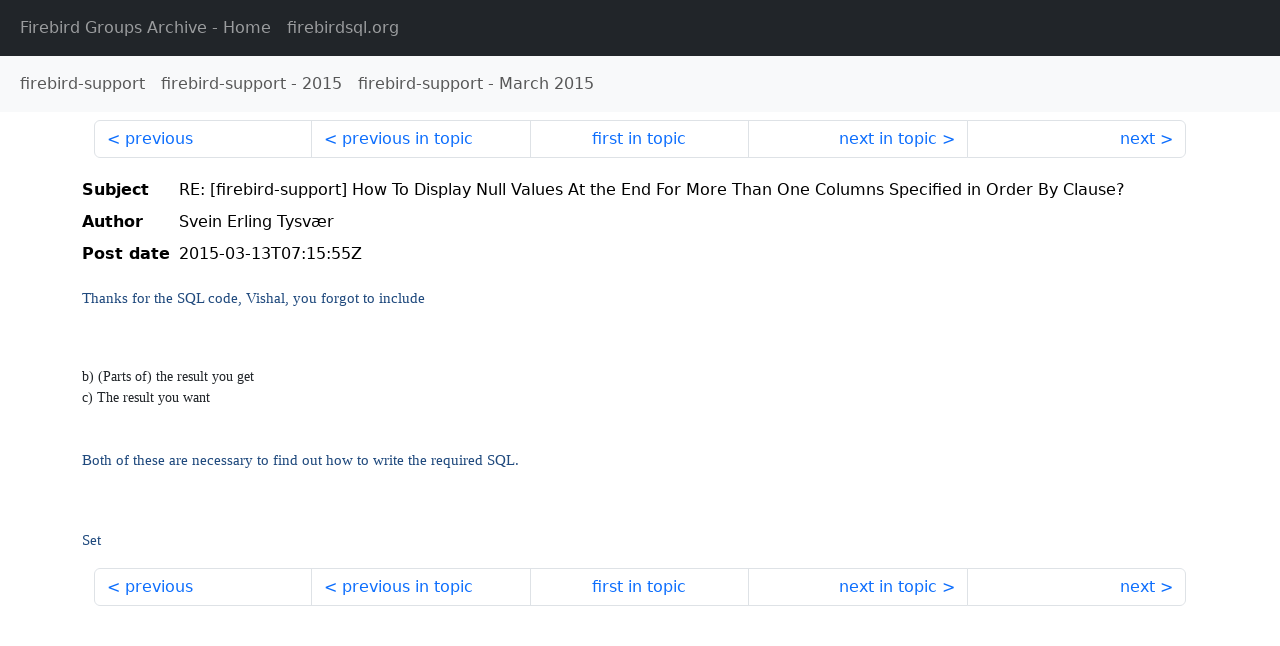

--- FILE ---
content_type: text/html
request_url: http://fb-list-archive.s3-website-eu-west-1.amazonaws.com/firebird-support/2015/3/126344.html
body_size: 2422
content:
<!DOCTYPE html>
<html lang="en">
<head>
    <meta charset="utf-8"/>
    <meta name="viewport" content="width=device-width, initial-scale=1">
    <link href="https://cdn.jsdelivr.net/npm/bootstrap@5.3.3/dist/css/bootstrap.min.css" rel="stylesheet" integrity="sha384-QWTKZyjpPEjISv5WaRU9OFeRpok6YctnYmDr5pNlyT2bRjXh0JMhjY6hW+ALEwIH" crossorigin="anonymous">
    <link href="../../../archive-style.css" rel="stylesheet" type="text/css"/>
    <link rel="canonical" href="http://fb-list-archive.s3-website-eu-west-1.amazonaws.com/firebird-support/2015/3/126344.html"/>
    <title>firebird-support - RE: [firebird-support] How To Display Null Values At the End For More Than One Columns Specified in Order By Clause?</title>
</head>
<body id="message" class="d-flex flex-column h-100">
<header class="archive-nav">
    <nav class="navbar navbar-expand-lg bg-dark site-menu" data-bs-theme="dark">
        <div class="container-fluid">
            <ul class="navbar-nav">
                <li class="nav-item site-root"><a class="nav-link" href="../../../"><span class="site-name">Firebird Groups Archive</span> - Home</a></li>
                <li class="nav-item parent-site"><a class="nav-link" href="https://www.firebirdsql.org/"><span class="site-name">firebirdsql.org</span></a></li>
            </ul>
        </div>
    </nav>
    <nav class="navbar navbar-expand-lg navbar-light bg-light group-nav">
        <div class="container-fluid">
            <ul class="navbar-nav">
                <li class="nav-item group-root"><a class="nav-link" href="../../index.html"><span class="group-name">firebird-support</span></a></li>
                <li class="nav-item group-year"><a class="nav-link" href="../index.html"><span class="group-name">firebird-support</span> - <span class="year">2015</span></a></li>
                <li class="nav-item group-year-month"><a class="nav-link" href="./index.html"><span class="group-name">firebird-support</span> - <span class="month">March 2015</span></a></li>
            </ul>
        </div>
    </nav>
</header>
<main role="main" class="flex-shrink-0">
    <div class="container">
        <nav class="my-sm-2 msg-nav content-nav-top">
            <div class="container-fluid">
                <ul class="pagination">
                    <li class="page-item previous previous-in-time">
                        <a class="page-link h-100" href="../../2015/3/126343.html">previous</a>
                    </li>
                    <li class="page-item previous previous-in-topic">
                        <a class="page-link h-100" href="../../2015/3/126340.html">previous in topic</a>
                    </li>
                    <li class="page-item first-in-topic"><a class="page-link h-100" href="../../2015/3/126331.html">first in topic</a></li>
                    <li class="page-item next next-in-topic">
                        <a class="page-link h-100" href="../../2015/3/126345.html">next in topic</a>
                    </li>
                    <li class="page-item next next-in-time">
                        <a class="page-link h-100" href="../../2015/3/126345.html">next</a>
                    </li>
                </ul>
            </div>
        </nav>
        <div class="msg">
            <div class="msg-header">
                <table class="table table-borderless table-sm">
                    <colgroup>
                        <col class="col-1 msg-header-name">
                        <col class="msg-header-value">
                    </colgroup>
                    <tr class="msg-subject">
                        <th scope="row" class="ps-sm-0 text-nowrap msg-header-name">Subject</th>
                        <td class="msg-header-value subject">RE: [firebird-support] How To Display Null Values At the End For More Than One Columns Specified in Order By Clause?</td>
                    </tr>
                    <tr class="msg-author">
                        <th scope="row" class="ps-sm-0 text-nowrap msg-header-name">Author</th>
                        <td class="msg-header-value author">Svein Erling Tysvær</td>
                    </tr>
                    <tr class="msg-postdate">
                        <th scope="row" class="ps-sm-0 text-nowrap msg-header-name">Post date</th>
                        <td class="msg-header-value date-time">2015-03-13T07:15:55Z</td>
                    </tr>
                </table>
            </div>
            <div class="my-sm-2 msg-body">
<div id="ygrps-yiv-1196311669"><style><!--
#ygrps-yiv-1196311669  
 _filtered #ygrps-yiv-1196311669 {font-family:Wingdings;
panose-1:5 0 0 0 0 0 0 0 0 0;}
 _filtered #ygrps-yiv-1196311669 {font-family:"Cambria Math";
panose-1:2 4 5 3 5 4 6 3 2 4;}
 _filtered #ygrps-yiv-1196311669 {font-family:Calibri;
panose-1:2 15 5 2 2 2 4 3 2 4;}
 _filtered #ygrps-yiv-1196311669 {font-family:Consolas;
panose-1:2 11 6 9 2 2 4 3 2 4;}
 _filtered #ygrps-yiv-1196311669 {font-family:Verdana;
panose-1:2 11 6 4 3 5 4 4 2 4;}
#ygrps-yiv-1196311669  
#ygrps-yiv-1196311669 p.ygrps-yiv-1196311669MsoNormal, #ygrps-yiv-1196311669 li.ygrps-yiv-1196311669MsoNormal, #ygrps-yiv-1196311669 div.ygrps-yiv-1196311669MsoNormal
	{margin:0cm;
margin-bottom:.0001pt;
font-size:12.0pt;
font-family:"Times New Roman", "serif";}
#ygrps-yiv-1196311669 a:link, #ygrps-yiv-1196311669 span.ygrps-yiv-1196311669MsoHyperlink
	{
color:blue;
text-decoration:underline;}
#ygrps-yiv-1196311669 a:visited, #ygrps-yiv-1196311669 span.ygrps-yiv-1196311669MsoHyperlinkFollowed
	{
color:purple;
text-decoration:underline;}
#ygrps-yiv-1196311669 p.ygrps-yiv-1196311669MsoPlainText, #ygrps-yiv-1196311669 li.ygrps-yiv-1196311669MsoPlainText, #ygrps-yiv-1196311669 div.ygrps-yiv-1196311669MsoPlainText
	{

margin:0cm;
margin-bottom:.0001pt;
font-size:10.5pt;
font-family:Consolas;}
#ygrps-yiv-1196311669 p
	{

margin-right:0cm;

margin-left:0cm;
font-size:12.0pt;
font-family:"Times New Roman", "serif";}
#ygrps-yiv-1196311669 code
	{
font-family:"Courier New";}
#ygrps-yiv-1196311669 pre
	{

margin:0cm;
margin-bottom:.0001pt;
font-size:10.0pt;
font-family:"Courier New";}
#ygrps-yiv-1196311669 tt
	{
font-family:"Courier New";}
#ygrps-yiv-1196311669 p.ygrps-yiv-1196311669ygrp-photo-title, #ygrps-yiv-1196311669 li.ygrps-yiv-1196311669ygrp-photo-title, #ygrps-yiv-1196311669 div.ygrps-yiv-1196311669ygrp-photo-title
	{

margin-right:0cm;

margin-left:0cm;
text-align:center;
font-size:10.0pt;
font-family:"Times New Roman", "serif";}
#ygrps-yiv-1196311669 span.ygrps-yiv-1196311669yiv3759800554class
	{}
#ygrps-yiv-1196311669 span.ygrps-yiv-1196311669HTMLPreformattedChar
	{


font-family:Consolas;}
#ygrps-yiv-1196311669 p.ygrps-yiv-1196311669yiv3759800554attach, #ygrps-yiv-1196311669 li.ygrps-yiv-1196311669yiv3759800554attach, #ygrps-yiv-1196311669 div.ygrps-yiv-1196311669yiv3759800554attach
	{

margin-right:0cm;

margin-left:0cm;
font-size:12.0pt;
font-family:"Times New Roman", "serif";}
#ygrps-yiv-1196311669 p.ygrps-yiv-1196311669yiv3759800554bold, #ygrps-yiv-1196311669 li.ygrps-yiv-1196311669yiv3759800554bold, #ygrps-yiv-1196311669 div.ygrps-yiv-1196311669yiv3759800554bold
	{

margin-right:0cm;

margin-left:0cm;
font-size:12.0pt;
font-family:"Times New Roman", "serif";}
#ygrps-yiv-1196311669 p.ygrps-yiv-1196311669yiv3759800554green, #ygrps-yiv-1196311669 li.ygrps-yiv-1196311669yiv3759800554green, #ygrps-yiv-1196311669 div.ygrps-yiv-1196311669yiv3759800554green
	{

margin-right:0cm;

margin-left:0cm;
font-size:12.0pt;
font-family:"Times New Roman", "serif";}
#ygrps-yiv-1196311669 p.ygrps-yiv-1196311669yiv3759800554msonormal, #ygrps-yiv-1196311669 li.ygrps-yiv-1196311669yiv3759800554msonormal, #ygrps-yiv-1196311669 div.ygrps-yiv-1196311669yiv3759800554msonormal
	{

margin-right:0cm;

margin-left:0cm;
font-size:12.0pt;
font-family:"Times New Roman", "serif";}
#ygrps-yiv-1196311669 p.ygrps-yiv-1196311669yiv3759800554replbq, #ygrps-yiv-1196311669 li.ygrps-yiv-1196311669yiv3759800554replbq, #ygrps-yiv-1196311669 div.ygrps-yiv-1196311669yiv3759800554replbq
	{

margin-right:0cm;

margin-left:0cm;
font-size:12.0pt;
font-family:"Times New Roman", "serif";}
#ygrps-yiv-1196311669 p.ygrps-yiv-1196311669yiv3759800554ad, #ygrps-yiv-1196311669 li.ygrps-yiv-1196311669yiv3759800554ad, #ygrps-yiv-1196311669 div.ygrps-yiv-1196311669yiv3759800554ad
	{

margin-right:0cm;

margin-left:0cm;
font-size:12.0pt;
font-family:"Times New Roman", "serif";}
#ygrps-yiv-1196311669 p.ygrps-yiv-1196311669yiv3759800554underline, #ygrps-yiv-1196311669 li.ygrps-yiv-1196311669yiv3759800554underline, #ygrps-yiv-1196311669 div.ygrps-yiv-1196311669yiv3759800554underline
	{

margin-right:0cm;

margin-left:0cm;
font-size:12.0pt;
font-family:"Times New Roman", "serif";}
#ygrps-yiv-1196311669 span.ygrps-yiv-1196311669yiv3759800554yshortcuts
	{}
#ygrps-yiv-1196311669 p.ygrps-yiv-1196311669yiv3759800554ad1, #ygrps-yiv-1196311669 li.ygrps-yiv-1196311669yiv3759800554ad1, #ygrps-yiv-1196311669 div.ygrps-yiv-1196311669yiv3759800554ad1
	{

margin-right:0cm;

margin-left:0cm;
font-size:12.0pt;
font-family:"Times New Roman", "serif";}
#ygrps-yiv-1196311669 p.ygrps-yiv-1196311669yiv3759800554ad2, #ygrps-yiv-1196311669 li.ygrps-yiv-1196311669yiv3759800554ad2, #ygrps-yiv-1196311669 div.ygrps-yiv-1196311669yiv3759800554ad2
	{

margin-right:0cm;
margin-bottom:7.5pt;
margin-left:0cm;
font-size:12.0pt;
font-family:"Times New Roman", "serif";}
#ygrps-yiv-1196311669 p.ygrps-yiv-1196311669yiv3759800554underline1, #ygrps-yiv-1196311669 li.ygrps-yiv-1196311669yiv3759800554underline1, #ygrps-yiv-1196311669 div.ygrps-yiv-1196311669yiv3759800554underline1
	{

margin-right:0cm;

margin-left:0cm;
font-size:12.0pt;
font-family:"Times New Roman", "serif";
text-decoration:underline;}
#ygrps-yiv-1196311669 p.ygrps-yiv-1196311669yiv3759800554attach1, #ygrps-yiv-1196311669 li.ygrps-yiv-1196311669yiv3759800554attach1, #ygrps-yiv-1196311669 div.ygrps-yiv-1196311669yiv3759800554attach1
	{

margin-right:0cm;

margin-left:0cm;
font-size:9.0pt;
font-family:"Arial", "sans-serif";}
#ygrps-yiv-1196311669 p.ygrps-yiv-1196311669yiv3759800554bold1, #ygrps-yiv-1196311669 li.ygrps-yiv-1196311669yiv3759800554bold1, #ygrps-yiv-1196311669 div.ygrps-yiv-1196311669yiv3759800554bold1
	{

margin-right:0cm;

margin-left:0cm;
font-size:10.0pt;
font-family:"Arial", "sans-serif";
font-weight:bold;}
#ygrps-yiv-1196311669 span.ygrps-yiv-1196311669yiv3759800554yshortcuts1
	{
font-family:"Verdana", "sans-serif";
font-weight:bold;}
#ygrps-yiv-1196311669 span.ygrps-yiv-1196311669yiv3759800554yshortcuts2
	{
font-family:"Verdana", "sans-serif";
font-weight:normal;}
#ygrps-yiv-1196311669 p.ygrps-yiv-1196311669yiv3759800554green1, #ygrps-yiv-1196311669 li.ygrps-yiv-1196311669yiv3759800554green1, #ygrps-yiv-1196311669 div.ygrps-yiv-1196311669yiv3759800554green1
	{

margin-right:0cm;

margin-left:0cm;
font-size:12.0pt;
font-family:"Times New Roman", "serif";
color:#628C2A;}
#ygrps-yiv-1196311669 p.ygrps-yiv-1196311669yiv3759800554msonormal1, #ygrps-yiv-1196311669 li.ygrps-yiv-1196311669yiv3759800554msonormal1, #ygrps-yiv-1196311669 div.ygrps-yiv-1196311669yiv3759800554msonormal1
	{
margin:0cm;
margin-bottom:.0001pt;
font-size:12.0pt;
font-family:"Times New Roman", "serif";}
#ygrps-yiv-1196311669 p.ygrps-yiv-1196311669yiv3759800554replbq1, #ygrps-yiv-1196311669 li.ygrps-yiv-1196311669yiv3759800554replbq1, #ygrps-yiv-1196311669 div.ygrps-yiv-1196311669yiv3759800554replbq1
	{
margin:3.0pt;
font-size:12.0pt;
font-family:"Times New Roman", "serif";}
#ygrps-yiv-1196311669 span.ygrps-yiv-1196311669cat
	{}
#ygrps-yiv-1196311669 span.ygrps-yiv-1196311669ct
	{}
#ygrps-yiv-1196311669 span.ygrps-yiv-1196311669EmailStyle44
	{
font-family:"Calibri", "sans-serif";
color:#1F497D;}
#ygrps-yiv-1196311669 span.ygrps-yiv-1196311669PlainTextChar
	{


font-family:Consolas;}
#ygrps-yiv-1196311669 .ygrps-yiv-1196311669MsoChpDefault
	{
font-size:10.0pt;}
 _filtered #ygrps-yiv-1196311669 {
margin:70.85pt 70.85pt 70.85pt 70.85pt;}
#ygrps-yiv-1196311669 div.ygrps-yiv-1196311669WordSection1
	{}
#ygrps-yiv-1196311669  
 _filtered #ygrps-yiv-1196311669 {
}
 _filtered #ygrps-yiv-1196311669 {





font-family:Symbol;}
#ygrps-yiv-1196311669 ol
	{margin-bottom:0cm;}
#ygrps-yiv-1196311669 ul
	{margin-bottom:0cm;}
--></style><div class="ygrps-yiv-1196311669WordSection1"><div><div><p class="ygrps-yiv-1196311669MsoNormal"><span lang="EN-US" style="font-size:11.0pt;font-family:&quot;Calibri&quot;, &quot;sans-serif&quot;;color:#1F497D;">Thanks for the SQL code, Vishal, you forgot to include</span></p><p class="ygrps-yiv-1196311669MsoNormal"><span lang="EN-US" style="font-size:11.0pt;font-family:&quot;Calibri&quot;, &quot;sans-serif&quot;;color:#1F497D;"> &nbsp;</span></p><p class="ygrps-yiv-1196311669MsoPlainText"><span lang="EN-US">b) (Parts of) the result you get</span></p><p class="ygrps-yiv-1196311669MsoPlainText">c) The result you want</p><p class="ygrps-yiv-1196311669MsoNormal"><span lang="EN-US" style="font-size:11.0pt;font-family:&quot;Calibri&quot;, &quot;sans-serif&quot;;color:#1F497D;"> &nbsp;</span></p><p class="ygrps-yiv-1196311669MsoNormal"><span lang="EN-US" style="font-size:11.0pt;font-family:&quot;Calibri&quot;, &quot;sans-serif&quot;;color:#1F497D;">Both of these are necessary to find out how to write the required SQL.</span></p><p class="ygrps-yiv-1196311669MsoNormal"><span lang="EN-US" style="font-size:11.0pt;font-family:&quot;Calibri&quot;, &quot;sans-serif&quot;;color:#1F497D;"> &nbsp;</span></p><p class="ygrps-yiv-1196311669MsoNormal"><span lang="EN-US" style="font-size:11.0pt;font-family:&quot;Calibri&quot;, &quot;sans-serif&quot;;color:#1F497D;">Set</span></p></div></div></div></div>
            </div>
        </div>
        <nav class="my-sm-2 msg-nav content-nav-bottom">
            <div class="container-fluid">
                <ul class="pagination">
                    <li class="page-item previous previous-in-time">
                        <a class="page-link h-100" href="../../2015/3/126343.html">previous</a>
                    </li>
                    <li class="page-item previous previous-in-topic">
                        <a class="page-link h-100" href="../../2015/3/126340.html">previous in topic</a>
                    </li>
                    <li class="page-item first-in-topic"><a class="page-link h-100" href="../../2015/3/126331.html">first in topic</a></li>
                    <li class="page-item next next-in-topic">
                        <a class="page-link h-100" href="../../2015/3/126345.html">next in topic</a>
                    </li>
                    <li class="page-item next next-in-time">
                        <a class="page-link h-100" href="../../2015/3/126345.html">next</a>
                    </li>
                </ul>
            </div>
        </nav>
    </div>
</main>
</body>
</html>